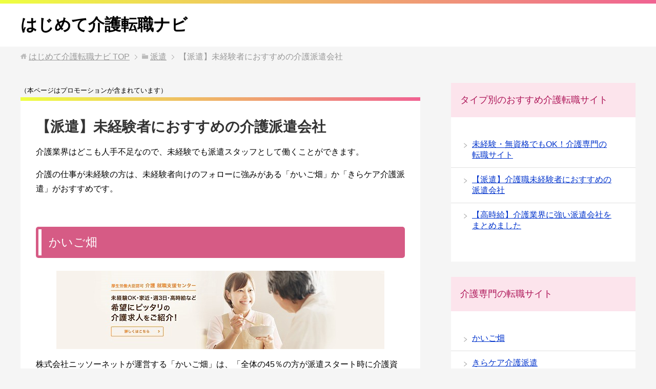

--- FILE ---
content_type: text/html; charset=UTF-8
request_url: https://kaigotenshoku.net/mikeiken-hakengaisya/
body_size: 11729
content:
<!DOCTYPE html>
<html lang="ja"
      class="col2">
<head prefix="og: http://ogp.me/ns# fb: http://ogp.me/ns/fb#">

    <title>【派遣】未経験者におすすめの介護派遣会社 | はじめて介護転職ナビ</title>
    <meta charset="UTF-8">
    <meta http-equiv="X-UA-Compatible" content="IE=edge">
	        <meta name="viewport" content="width=device-width, initial-scale=1.0">
			            <meta name="keywords" content="派遣">
				            <meta name="description" content="介護業界はどこも人手不足なので、未経験でも派遣スタッフとして働くことができます。 介護の仕事が未経験の方は、未経験者向けのフォローに強みがある「かいご畑」か「きらケア介護派遣」がおすすめです。 かいご畑 株式会社ニッソー …">
		<link rel="canonical" href="https://kaigotenshoku.net/mikeiken-hakengaisya/" />
<meta name='robots' content='max-image-preview:large' />
<link rel="alternate" type="application/rss+xml" title="はじめて介護転職ナビ &raquo; フィード" href="https://kaigotenshoku.net/feed/" />
<link rel="alternate" type="application/rss+xml" title="はじめて介護転職ナビ &raquo; コメントフィード" href="https://kaigotenshoku.net/comments/feed/" />
<script type="text/javascript">
window._wpemojiSettings = {"baseUrl":"https:\/\/s.w.org\/images\/core\/emoji\/14.0.0\/72x72\/","ext":".png","svgUrl":"https:\/\/s.w.org\/images\/core\/emoji\/14.0.0\/svg\/","svgExt":".svg","source":{"concatemoji":"https:\/\/kaigotenshoku.net\/wp-includes\/js\/wp-emoji-release.min.js?ver=6.3.7"}};
/*! This file is auto-generated */
!function(i,n){var o,s,e;function c(e){try{var t={supportTests:e,timestamp:(new Date).valueOf()};sessionStorage.setItem(o,JSON.stringify(t))}catch(e){}}function p(e,t,n){e.clearRect(0,0,e.canvas.width,e.canvas.height),e.fillText(t,0,0);var t=new Uint32Array(e.getImageData(0,0,e.canvas.width,e.canvas.height).data),r=(e.clearRect(0,0,e.canvas.width,e.canvas.height),e.fillText(n,0,0),new Uint32Array(e.getImageData(0,0,e.canvas.width,e.canvas.height).data));return t.every(function(e,t){return e===r[t]})}function u(e,t,n){switch(t){case"flag":return n(e,"\ud83c\udff3\ufe0f\u200d\u26a7\ufe0f","\ud83c\udff3\ufe0f\u200b\u26a7\ufe0f")?!1:!n(e,"\ud83c\uddfa\ud83c\uddf3","\ud83c\uddfa\u200b\ud83c\uddf3")&&!n(e,"\ud83c\udff4\udb40\udc67\udb40\udc62\udb40\udc65\udb40\udc6e\udb40\udc67\udb40\udc7f","\ud83c\udff4\u200b\udb40\udc67\u200b\udb40\udc62\u200b\udb40\udc65\u200b\udb40\udc6e\u200b\udb40\udc67\u200b\udb40\udc7f");case"emoji":return!n(e,"\ud83e\udef1\ud83c\udffb\u200d\ud83e\udef2\ud83c\udfff","\ud83e\udef1\ud83c\udffb\u200b\ud83e\udef2\ud83c\udfff")}return!1}function f(e,t,n){var r="undefined"!=typeof WorkerGlobalScope&&self instanceof WorkerGlobalScope?new OffscreenCanvas(300,150):i.createElement("canvas"),a=r.getContext("2d",{willReadFrequently:!0}),o=(a.textBaseline="top",a.font="600 32px Arial",{});return e.forEach(function(e){o[e]=t(a,e,n)}),o}function t(e){var t=i.createElement("script");t.src=e,t.defer=!0,i.head.appendChild(t)}"undefined"!=typeof Promise&&(o="wpEmojiSettingsSupports",s=["flag","emoji"],n.supports={everything:!0,everythingExceptFlag:!0},e=new Promise(function(e){i.addEventListener("DOMContentLoaded",e,{once:!0})}),new Promise(function(t){var n=function(){try{var e=JSON.parse(sessionStorage.getItem(o));if("object"==typeof e&&"number"==typeof e.timestamp&&(new Date).valueOf()<e.timestamp+604800&&"object"==typeof e.supportTests)return e.supportTests}catch(e){}return null}();if(!n){if("undefined"!=typeof Worker&&"undefined"!=typeof OffscreenCanvas&&"undefined"!=typeof URL&&URL.createObjectURL&&"undefined"!=typeof Blob)try{var e="postMessage("+f.toString()+"("+[JSON.stringify(s),u.toString(),p.toString()].join(",")+"));",r=new Blob([e],{type:"text/javascript"}),a=new Worker(URL.createObjectURL(r),{name:"wpTestEmojiSupports"});return void(a.onmessage=function(e){c(n=e.data),a.terminate(),t(n)})}catch(e){}c(n=f(s,u,p))}t(n)}).then(function(e){for(var t in e)n.supports[t]=e[t],n.supports.everything=n.supports.everything&&n.supports[t],"flag"!==t&&(n.supports.everythingExceptFlag=n.supports.everythingExceptFlag&&n.supports[t]);n.supports.everythingExceptFlag=n.supports.everythingExceptFlag&&!n.supports.flag,n.DOMReady=!1,n.readyCallback=function(){n.DOMReady=!0}}).then(function(){return e}).then(function(){var e;n.supports.everything||(n.readyCallback(),(e=n.source||{}).concatemoji?t(e.concatemoji):e.wpemoji&&e.twemoji&&(t(e.twemoji),t(e.wpemoji)))}))}((window,document),window._wpemojiSettings);
</script>
<style type="text/css">
img.wp-smiley,
img.emoji {
	display: inline !important;
	border: none !important;
	box-shadow: none !important;
	height: 1em !important;
	width: 1em !important;
	margin: 0 0.07em !important;
	vertical-align: -0.1em !important;
	background: none !important;
	padding: 0 !important;
}
</style>
	<link rel='stylesheet' id='wp-block-library-css' href='https://kaigotenshoku.net/wp-includes/css/dist/block-library/style.min.css?ver=6.3.7' type='text/css' media='all' />
<style id='classic-theme-styles-inline-css' type='text/css'>
/*! This file is auto-generated */
.wp-block-button__link{color:#fff;background-color:#32373c;border-radius:9999px;box-shadow:none;text-decoration:none;padding:calc(.667em + 2px) calc(1.333em + 2px);font-size:1.125em}.wp-block-file__button{background:#32373c;color:#fff;text-decoration:none}
</style>
<style id='global-styles-inline-css' type='text/css'>
body{--wp--preset--color--black: #000000;--wp--preset--color--cyan-bluish-gray: #abb8c3;--wp--preset--color--white: #ffffff;--wp--preset--color--pale-pink: #f78da7;--wp--preset--color--vivid-red: #cf2e2e;--wp--preset--color--luminous-vivid-orange: #ff6900;--wp--preset--color--luminous-vivid-amber: #fcb900;--wp--preset--color--light-green-cyan: #7bdcb5;--wp--preset--color--vivid-green-cyan: #00d084;--wp--preset--color--pale-cyan-blue: #8ed1fc;--wp--preset--color--vivid-cyan-blue: #0693e3;--wp--preset--color--vivid-purple: #9b51e0;--wp--preset--gradient--vivid-cyan-blue-to-vivid-purple: linear-gradient(135deg,rgba(6,147,227,1) 0%,rgb(155,81,224) 100%);--wp--preset--gradient--light-green-cyan-to-vivid-green-cyan: linear-gradient(135deg,rgb(122,220,180) 0%,rgb(0,208,130) 100%);--wp--preset--gradient--luminous-vivid-amber-to-luminous-vivid-orange: linear-gradient(135deg,rgba(252,185,0,1) 0%,rgba(255,105,0,1) 100%);--wp--preset--gradient--luminous-vivid-orange-to-vivid-red: linear-gradient(135deg,rgba(255,105,0,1) 0%,rgb(207,46,46) 100%);--wp--preset--gradient--very-light-gray-to-cyan-bluish-gray: linear-gradient(135deg,rgb(238,238,238) 0%,rgb(169,184,195) 100%);--wp--preset--gradient--cool-to-warm-spectrum: linear-gradient(135deg,rgb(74,234,220) 0%,rgb(151,120,209) 20%,rgb(207,42,186) 40%,rgb(238,44,130) 60%,rgb(251,105,98) 80%,rgb(254,248,76) 100%);--wp--preset--gradient--blush-light-purple: linear-gradient(135deg,rgb(255,206,236) 0%,rgb(152,150,240) 100%);--wp--preset--gradient--blush-bordeaux: linear-gradient(135deg,rgb(254,205,165) 0%,rgb(254,45,45) 50%,rgb(107,0,62) 100%);--wp--preset--gradient--luminous-dusk: linear-gradient(135deg,rgb(255,203,112) 0%,rgb(199,81,192) 50%,rgb(65,88,208) 100%);--wp--preset--gradient--pale-ocean: linear-gradient(135deg,rgb(255,245,203) 0%,rgb(182,227,212) 50%,rgb(51,167,181) 100%);--wp--preset--gradient--electric-grass: linear-gradient(135deg,rgb(202,248,128) 0%,rgb(113,206,126) 100%);--wp--preset--gradient--midnight: linear-gradient(135deg,rgb(2,3,129) 0%,rgb(40,116,252) 100%);--wp--preset--font-size--small: 13px;--wp--preset--font-size--medium: 20px;--wp--preset--font-size--large: 36px;--wp--preset--font-size--x-large: 42px;--wp--preset--spacing--20: 0.44rem;--wp--preset--spacing--30: 0.67rem;--wp--preset--spacing--40: 1rem;--wp--preset--spacing--50: 1.5rem;--wp--preset--spacing--60: 2.25rem;--wp--preset--spacing--70: 3.38rem;--wp--preset--spacing--80: 5.06rem;--wp--preset--shadow--natural: 6px 6px 9px rgba(0, 0, 0, 0.2);--wp--preset--shadow--deep: 12px 12px 50px rgba(0, 0, 0, 0.4);--wp--preset--shadow--sharp: 6px 6px 0px rgba(0, 0, 0, 0.2);--wp--preset--shadow--outlined: 6px 6px 0px -3px rgba(255, 255, 255, 1), 6px 6px rgba(0, 0, 0, 1);--wp--preset--shadow--crisp: 6px 6px 0px rgba(0, 0, 0, 1);}:where(.is-layout-flex){gap: 0.5em;}:where(.is-layout-grid){gap: 0.5em;}body .is-layout-flow > .alignleft{float: left;margin-inline-start: 0;margin-inline-end: 2em;}body .is-layout-flow > .alignright{float: right;margin-inline-start: 2em;margin-inline-end: 0;}body .is-layout-flow > .aligncenter{margin-left: auto !important;margin-right: auto !important;}body .is-layout-constrained > .alignleft{float: left;margin-inline-start: 0;margin-inline-end: 2em;}body .is-layout-constrained > .alignright{float: right;margin-inline-start: 2em;margin-inline-end: 0;}body .is-layout-constrained > .aligncenter{margin-left: auto !important;margin-right: auto !important;}body .is-layout-constrained > :where(:not(.alignleft):not(.alignright):not(.alignfull)){max-width: var(--wp--style--global--content-size);margin-left: auto !important;margin-right: auto !important;}body .is-layout-constrained > .alignwide{max-width: var(--wp--style--global--wide-size);}body .is-layout-flex{display: flex;}body .is-layout-flex{flex-wrap: wrap;align-items: center;}body .is-layout-flex > *{margin: 0;}body .is-layout-grid{display: grid;}body .is-layout-grid > *{margin: 0;}:where(.wp-block-columns.is-layout-flex){gap: 2em;}:where(.wp-block-columns.is-layout-grid){gap: 2em;}:where(.wp-block-post-template.is-layout-flex){gap: 1.25em;}:where(.wp-block-post-template.is-layout-grid){gap: 1.25em;}.has-black-color{color: var(--wp--preset--color--black) !important;}.has-cyan-bluish-gray-color{color: var(--wp--preset--color--cyan-bluish-gray) !important;}.has-white-color{color: var(--wp--preset--color--white) !important;}.has-pale-pink-color{color: var(--wp--preset--color--pale-pink) !important;}.has-vivid-red-color{color: var(--wp--preset--color--vivid-red) !important;}.has-luminous-vivid-orange-color{color: var(--wp--preset--color--luminous-vivid-orange) !important;}.has-luminous-vivid-amber-color{color: var(--wp--preset--color--luminous-vivid-amber) !important;}.has-light-green-cyan-color{color: var(--wp--preset--color--light-green-cyan) !important;}.has-vivid-green-cyan-color{color: var(--wp--preset--color--vivid-green-cyan) !important;}.has-pale-cyan-blue-color{color: var(--wp--preset--color--pale-cyan-blue) !important;}.has-vivid-cyan-blue-color{color: var(--wp--preset--color--vivid-cyan-blue) !important;}.has-vivid-purple-color{color: var(--wp--preset--color--vivid-purple) !important;}.has-black-background-color{background-color: var(--wp--preset--color--black) !important;}.has-cyan-bluish-gray-background-color{background-color: var(--wp--preset--color--cyan-bluish-gray) !important;}.has-white-background-color{background-color: var(--wp--preset--color--white) !important;}.has-pale-pink-background-color{background-color: var(--wp--preset--color--pale-pink) !important;}.has-vivid-red-background-color{background-color: var(--wp--preset--color--vivid-red) !important;}.has-luminous-vivid-orange-background-color{background-color: var(--wp--preset--color--luminous-vivid-orange) !important;}.has-luminous-vivid-amber-background-color{background-color: var(--wp--preset--color--luminous-vivid-amber) !important;}.has-light-green-cyan-background-color{background-color: var(--wp--preset--color--light-green-cyan) !important;}.has-vivid-green-cyan-background-color{background-color: var(--wp--preset--color--vivid-green-cyan) !important;}.has-pale-cyan-blue-background-color{background-color: var(--wp--preset--color--pale-cyan-blue) !important;}.has-vivid-cyan-blue-background-color{background-color: var(--wp--preset--color--vivid-cyan-blue) !important;}.has-vivid-purple-background-color{background-color: var(--wp--preset--color--vivid-purple) !important;}.has-black-border-color{border-color: var(--wp--preset--color--black) !important;}.has-cyan-bluish-gray-border-color{border-color: var(--wp--preset--color--cyan-bluish-gray) !important;}.has-white-border-color{border-color: var(--wp--preset--color--white) !important;}.has-pale-pink-border-color{border-color: var(--wp--preset--color--pale-pink) !important;}.has-vivid-red-border-color{border-color: var(--wp--preset--color--vivid-red) !important;}.has-luminous-vivid-orange-border-color{border-color: var(--wp--preset--color--luminous-vivid-orange) !important;}.has-luminous-vivid-amber-border-color{border-color: var(--wp--preset--color--luminous-vivid-amber) !important;}.has-light-green-cyan-border-color{border-color: var(--wp--preset--color--light-green-cyan) !important;}.has-vivid-green-cyan-border-color{border-color: var(--wp--preset--color--vivid-green-cyan) !important;}.has-pale-cyan-blue-border-color{border-color: var(--wp--preset--color--pale-cyan-blue) !important;}.has-vivid-cyan-blue-border-color{border-color: var(--wp--preset--color--vivid-cyan-blue) !important;}.has-vivid-purple-border-color{border-color: var(--wp--preset--color--vivid-purple) !important;}.has-vivid-cyan-blue-to-vivid-purple-gradient-background{background: var(--wp--preset--gradient--vivid-cyan-blue-to-vivid-purple) !important;}.has-light-green-cyan-to-vivid-green-cyan-gradient-background{background: var(--wp--preset--gradient--light-green-cyan-to-vivid-green-cyan) !important;}.has-luminous-vivid-amber-to-luminous-vivid-orange-gradient-background{background: var(--wp--preset--gradient--luminous-vivid-amber-to-luminous-vivid-orange) !important;}.has-luminous-vivid-orange-to-vivid-red-gradient-background{background: var(--wp--preset--gradient--luminous-vivid-orange-to-vivid-red) !important;}.has-very-light-gray-to-cyan-bluish-gray-gradient-background{background: var(--wp--preset--gradient--very-light-gray-to-cyan-bluish-gray) !important;}.has-cool-to-warm-spectrum-gradient-background{background: var(--wp--preset--gradient--cool-to-warm-spectrum) !important;}.has-blush-light-purple-gradient-background{background: var(--wp--preset--gradient--blush-light-purple) !important;}.has-blush-bordeaux-gradient-background{background: var(--wp--preset--gradient--blush-bordeaux) !important;}.has-luminous-dusk-gradient-background{background: var(--wp--preset--gradient--luminous-dusk) !important;}.has-pale-ocean-gradient-background{background: var(--wp--preset--gradient--pale-ocean) !important;}.has-electric-grass-gradient-background{background: var(--wp--preset--gradient--electric-grass) !important;}.has-midnight-gradient-background{background: var(--wp--preset--gradient--midnight) !important;}.has-small-font-size{font-size: var(--wp--preset--font-size--small) !important;}.has-medium-font-size{font-size: var(--wp--preset--font-size--medium) !important;}.has-large-font-size{font-size: var(--wp--preset--font-size--large) !important;}.has-x-large-font-size{font-size: var(--wp--preset--font-size--x-large) !important;}
.wp-block-navigation a:where(:not(.wp-element-button)){color: inherit;}
:where(.wp-block-post-template.is-layout-flex){gap: 1.25em;}:where(.wp-block-post-template.is-layout-grid){gap: 1.25em;}
:where(.wp-block-columns.is-layout-flex){gap: 2em;}:where(.wp-block-columns.is-layout-grid){gap: 2em;}
.wp-block-pullquote{font-size: 1.5em;line-height: 1.6;}
</style>
<link rel='stylesheet' id='keni_base-css' href='https://kaigotenshoku.net/wp-content/themes/keni71_wp_spring_pink_201803281353/base.css?ver=6.3.7' type='text/css' media='all' />
<link rel='stylesheet' id='keni_rwd-css' href='https://kaigotenshoku.net/wp-content/themes/keni71_wp_spring_pink_201803281353/rwd.css?ver=6.3.7' type='text/css' media='all' />
<script type='text/javascript' src='https://kaigotenshoku.net/wp-includes/js/jquery/jquery.min.js?ver=3.7.0' id='jquery-core-js'></script>
<script type='text/javascript' src='https://kaigotenshoku.net/wp-includes/js/jquery/jquery-migrate.min.js?ver=3.4.1' id='jquery-migrate-js'></script>
<link rel="https://api.w.org/" href="https://kaigotenshoku.net/wp-json/" /><link rel="alternate" type="application/json" href="https://kaigotenshoku.net/wp-json/wp/v2/posts/178" /><link rel="EditURI" type="application/rsd+xml" title="RSD" href="https://kaigotenshoku.net/xmlrpc.php?rsd" />
<meta name="generator" content="WordPress 6.3.7" />
<link rel='shortlink' href='https://kaigotenshoku.net/?p=178' />
<link rel="alternate" type="application/json+oembed" href="https://kaigotenshoku.net/wp-json/oembed/1.0/embed?url=https%3A%2F%2Fkaigotenshoku.net%2Fmikeiken-hakengaisya%2F" />
<link rel="alternate" type="text/xml+oembed" href="https://kaigotenshoku.net/wp-json/oembed/1.0/embed?url=https%3A%2F%2Fkaigotenshoku.net%2Fmikeiken-hakengaisya%2F&#038;format=xml" />
<link rel="icon" href="https://kaigotenshoku.net/wp-content/uploads/cropped-kaigo_logo3-32x32.jpg" sizes="32x32" />
<link rel="icon" href="https://kaigotenshoku.net/wp-content/uploads/cropped-kaigo_logo3-192x192.jpg" sizes="192x192" />
<link rel="apple-touch-icon" href="https://kaigotenshoku.net/wp-content/uploads/cropped-kaigo_logo3-180x180.jpg" />
<meta name="msapplication-TileImage" content="https://kaigotenshoku.net/wp-content/uploads/cropped-kaigo_logo3-270x270.jpg" />
    <!--[if lt IE 9]>
    <script src="https://kaigotenshoku.net/wp-content/themes/keni71_wp_spring_pink_201803281353/js/html5.js"></script><![endif]-->
	<meta name="google-site-verification" content="EDsrXtsZtMZlOJOF_8OJmVbExaYwwBhCtcBbcSHHAzY" />

</head>
    <body class="post-template-default single single-post postid-178 single-format-standard no-gn">
	

    <div class="container">
        <header id="top" class="site-header ">
            <div class="site-header-in">
                <div class="site-header-conts">
					                        <p class="site-title"><a
                                    href="https://kaigotenshoku.net">はじめて介護転職ナビ</a>
                        </p>
					                </div>
            </div>
			        </header>
		        <!--▲サイトヘッダー-->

<div class="main-body">
<div class="main-body-in">

		<nav class="breadcrumbs">
			<ol class="breadcrumbs-in" itemscope itemtype="http://schema.org/BreadcrumbList">
				<li class="bcl-first" itemprop="itemListElement" itemscope itemtype="http://schema.org/ListItem">
	<a itemprop="item" href="https://kaigotenshoku.net"><span itemprop="name">はじめて介護転職ナビ</span> TOP</a>
	<meta itemprop="position" content="1" />
</li>
<li itemprop="itemListElement" itemscope itemtype="http://schema.org/ListItem">
	<a itemprop="item" href="https://kaigotenshoku.net/category/haken/"><span itemprop="name">派遣</span></a>
	<meta itemprop="position" content="2" />
</li>
<li class="bcl-last">【派遣】未経験者におすすめの介護派遣会社</li>
			</ol>
		</nav>
	
	<!--▼メインコンテンツ-->
	<main>
	<div class="main-conts">
<small>（本ページはプロモーションが含まれています）</small>
		<!--記事-->
		<article id="post-178" class="section-wrap post-178 post type-post status-publish format-standard category-haken">
			<div class="section-in">

			<header class="article-header">
				<h1 class="section-title" itemprop="headline">【派遣】未経験者におすすめの介護派遣会社</h1>

			</header>

			<div class="article-body">
			<p>介護業界はどこも人手不足なので、未経験でも派遣スタッフとして働くことができます。</p>
<p>介護の仕事が未経験の方は、未経験者向けのフォローに強みがある「かいご畑」か「きらケア介護派遣」がおすすめです。</p>
<h2>かいご畑</h2>
<p align="center"><a href="https://px.a8.net/svt/ejp?a8mat=2ZCXFV+33DBNM+1W34+C6BBL" target="_blank" rel="nofollow noopener"><img decoding="async" fetchpriority="high" src="https://kaigotenshoku.net/wp-content/uploads/kaigobatake_top.jpg" alt="かいご畑" width="640" height="153" class="alignnone size-full wp-image-414" srcset="https://kaigotenshoku.net/wp-content/uploads/kaigobatake_top.jpg 640w, https://kaigotenshoku.net/wp-content/uploads/kaigobatake_top-300x72.jpg 300w" sizes="(max-width: 640px) 100vw, 640px" /></a></p>
<p>株式会社ニッソーネットが運営する「かいご畑」は、「全体の45％の方が派遣スタート時に介護資格なし」という、未経験者向けのフォロー実績の多い派遣会社です。</p>
<p>かいご畑の派遣スタッフは、介護資格が０円で取れる「キャリアアップ応援制度」を利用できます。働きながら無理なく資格を取得できるので、未経験＆無資格の方でも安心して仕事を始められます。</p>
<p>キャリアコーディネーターは全員が介護資格を保有しているので、専門的な内容まで相談に乗ってくれます。</p>
<table>
<tbody>
<tr>
<th>対応地域</th>
<td>東京都、神奈川県、埼玉県、千葉県、茨城県、栃木県、群馬県<br />
大阪府、兵庫県、京都府、滋賀県、奈良県、和歌山県<br />
福岡県)</td>
</tr>
<tr>
<th>求人数</th>
<td>約10,000件</td>
</tr>
</tbody>
</table>
<p align="center"><a href="https://px.a8.net/svt/ejp?a8mat=2ZCXFV+33DBNM+1W34+C6BBL" rel="nofollow noopener" target="_blank" class="btn btn-green"><span>かいご畑公式サイト</span></a></p>
<p class="al-r"><a class="btn btn-detail" href="https://kaigotenshoku.net/kaigobatake/"><span>かいご畑の詳細を見る</span></a></p>
<h2>きらケア介護派遣</h2>
<p align="center"><img decoding="async" src="https://kaigotenshoku.net/wp-content/uploads/kiracare-haken_top.jpg" alt="きらケア介護派遣" width="600" height="159" class="alignnone size-full wp-image-190" srcset="https://kaigotenshoku.net/wp-content/uploads/kiracare-haken_top.jpg 600w, https://kaigotenshoku.net/wp-content/uploads/kiracare-haken_top-300x80.jpg 300w" sizes="(max-width: 600px) 100vw, 600px" /></p>
<p>「きらケア介護派遣」はレバレジーズ株式会社が運営している介護派遣サービスです。</p>
<p>有給休暇や、社会保険、健康診断、健康施設・リゾート施設の優待利用など、福利厚生も充実しています。</p>
<p>紹介される企業の多くは「東京・神奈川・埼玉・千葉・愛知・大阪・兵庫・福岡」ですが、徹底したキャリア相談と、丁寧なコンサルティングに強みがあります。</p>
<p>厚生労働省から「職業紹介優良事業者」に認定されている数少ない人材会社です。</p>
<table>
<tbody>
<tr>
<th>対応地域</th>
<td>東京都、神奈川県、埼玉県、千葉県、大阪、愛知、福岡、兵庫</td>
</tr>
<tr>
<th>求人数</th>
<td>約10,000件</td>
</tr>
</tbody>
</table>
<p class="al-r"><a class="btn btn-detail" href="https://kaigotenshoku.net/kiracare-haken/"><span>きらケア介護派遣の詳細を見る</span></a></p>
<h2>未経験者は大手の派遣会社を選ぶのが無難</h2>
<p>未経験で働くなら、できるだけ大手の派遣会社を選んだほうがよいです。フォローが充実していますし、未経験者が働きやすい介護施設を紹介してくれます。</p>
<p>派遣先は「未経験のスタッフがくることに慣れている介護施設」の方が働きやすいです。もしも「派遣＝即戦力」と思っている職場に派遣されると厳しい状況がまっています。あなたや派遣先の施設だけでなく、介護を受ける利用者も迷惑してしまいます。</p>
<p>派遣会社が研修を行っていることも多く、仕事をしながら介護職員初任者研修を取得し、キャリアアップしていく人もいます。</p>
<p>介護派遣をしている会社は、派遣事業だけでなく職業紹介事業（正社員求人の紹介）の両方を行っています。</p>
				
				
<div class="ranking" id="osusume">介護専門のおすすめ転職サイト</div>

<ul class="ranking-list ranking-list01">
<li class="rank01">
	<p class="rank-title"><a href="https://px.a8.net/svt/ejp?a8mat=2ZCXFV+33DBNM+1W34+C6BBL" target="_blank" rel="nofollow">かいご畑</a></p>
	<p class="rank-thumb"><a href="https://px.a8.net/svt/ejp?a8mat=2ZCXFV+33DBNM+1W34+C6BBL" target="_blank" rel="nofollow"><img src="https://kaigotenshoku.net/wp-content/uploads/kaigobatake1.jpg" alt="かいご畑公式サイトへ" height="" width=""></a></p>
	<p class="rank-desc"><ul class="check-list"><li>働きながら0円で介護資格が取得できる</li><li>「週3日」「日勤のみ」など柔軟に働き方を選択可能</li><li>無資格・未経験OK</li></ul></p>

<table>
<tbody>
				<tr class="odd">
					<th nowrap>対応エリア</th>
					<td>北海道,宮城,新潟,石川,東京,神奈川,千葉,埼玉,群馬,栃木,茨城,大阪,兵庫,京都,滋賀,奈良,和歌山,愛知,岐阜,静岡,三重,広島,山口,岡山,福岡,佐賀</td>
				</tr>
				<tr class="even">
					<th>得意分野</th>
					<td>ケアマネージャー,介護福祉士（介護士）,介護職員基礎研修,介護職員初任者研修,介護職員実務者研修,社会福祉主事任用,介護未経験・介護資格なし</td>
				</tr>
				<tr class="odd">
					<th>条件</th>
					<td>無資格OK、未経験OK</td>
				</tr>
								</tbody></table>
<p align="center"><a href="https://px.a8.net/svt/ejp?a8mat=2ZCXFV+33DBNM+1W34+C6BBL" rel="nofollow" target="_blank" class="btn btn-green"><span>かいご畑公式サイト</span></a></p>
<p class="al-r"><a class="btn btn-detail" href="https://kaigotenshoku.net/kaigobatake/"><span>かいご畑の詳細を見る</span></a></p>

	</li>

<li class="rank02">
<p class="rank-title"><a href="https://px.a8.net/svt/ejp?a8mat=3HMUCZ+53ERUQ+4Q1Y+BYT9D" target="_blank" rel="nofollow noopener">きらケア介護求人</a></p>
<p class="rank-thumb"><a href="https://px.a8.net/svt/ejp?a8mat=3HMUCZ+53ERUQ+4Q1Y+BYT9D" rel="nofollow">
<img border="0" width="300" height="250" alt="" src="https://www24.a8.net/svt/bgt?aid=211017779308&wid=059&eno=01&mid=s00000022039002010000&mc=1"></a>
<img border="0" width="1" height="1" src="https://www15.a8.net/0.gif?a8mat=3HMUCZ+53ERUQ+4Q1Y+BYT9D" alt=""></p>
<p class="rank-desc">
</p><ul class="check-list">
<li class="odd">レバレジーズが運営する介護向け転職エージェント</li>
<li class="even">未経験可の介護求人あり</li>
<li class="odd">無理な転職を勧めることはない</li>
</ul>
<table>
<tbody>
<tr class="even">
<th>得意分野</th>
<td>介護未経験者・介護資格なしの求人案件が豊富</td>
</tr>
<tr class="odd">
<th>条件</th>
<td>無資格OK、未経験OK</td>
</tr>
</tbody>
</table>
<p align="center"><a href="https://px.a8.net/svt/ejp?a8mat=3HMUCZ+53ERUQ+4Q1Y+BYT9D" rel="nofollow noopener" target="_blank" class="btn btn-green"><span>きらケア介護求人公式サイト</span></a></p>
</li>
<li class="rank03">
<p class="rank-title"><a href="https://px.a8.net/svt/ejp?a8mat=2ZEUCP+EY922Y+34GC+HWXLD" target="_blank" rel="nofollow noopener">リクナビnext</a></p>
<p class="rank-thumb"><a href="https://px.a8.net/svt/ejp?a8mat=3BBVVZ+A0TVT6+4IJ4+65ME9" rel="nofollow"><img border="0" width="300" height="250" alt="" src="https://www24.a8.net/svt/bgt?aid=200428847606&wid=056&eno=01&mid=s00000021064001034000&mc=1"></a>
<img border="0" width="1" height="1" src="https://www19.a8.net/0.gif?a8mat=3BBVVZ+A0TVT6+4IJ4+65ME9" alt=""></p>
<p class="rank-desc">
</p><ul class="check-list">
<li class="odd">リクルートが運営する転職総合サイト</li>
<li class="even">未経験可の介護求人が豊富にある</li>
<li class="odd">介護専門ではないが、転職活動の最初に登録しておきたい</li>
</ul>
<table>
<tbody>
<tr class="even">
<th>得意分野</th>
<td>介護未経験者・介護資格なしの求人案件が豊富</td>
</tr>
<tr class="odd">
<th>条件</th>
<td>無資格OK、未経験OK</td>
</tr>
</tbody>
</table>
<p align="center"><a href="https://px.a8.net/svt/ejp?a8mat=2ZEUCP+EY922Y+34GC+HWXLD" rel="nofollow noopener" target="_blank" class="btn btn-green"><span>リクナビnext公式サイト</span></a></p>
</li>

</ul>
	
					<p class="post-date">公開日 : <time datetime="2018-04-05" itemprop="datePublished" content="2018-04-05" >2018年4月5日</time> / 更新日 : <time datetime="2021-05-24" itemprop="dateModified" content="2021-05-24">2021年5月24日</time></p>
								<div class="post-cat">
<span class="cat cat008" style="background-color: #666;"><a href="https://kaigotenshoku.net/category/haken/" style="color: #FFF;">派遣</a></span>

</div>
			<aside class="sns-list">
<ul>
<li class="sb-tweet">
<a href="https://twitter.com/share" class="twitter-share-button" data-lang="ja">ツイート</a>
</li>
<li class="sb-hatebu">
<a href="http://b.hatena.ne.jp/entry/" class="hatena-bookmark-button" data-hatena-bookmark-layout="simple-balloon" title="Add this entry to Hatena Bookmark."><img src="https://b.st-hatena.com/images/entry-button/button-only@2x.png" alt="Add this entry to Hatena Bookmark." width="20" height="20" style="border: none;" /></a>
</li>
<li class="sb-fb-like">
<div class="fb-like" data-width="110" data-layout="button_count" data-action="like" data-show-faces="false" data-share="false"></div>
</li>
<li class="sb-gplus">
<div class="g-plusone" data-size="medium"></div></li>
</ul>
</aside>

			</div><!--article-body-->

			
						<div class="page-nav-bf cont-nav">
<p class="page-nav-next">「<a href="https://kaigotenshoku.net/kiracare-haken/" rel="next">「きらケア介護派遣」の５つのメリットや利用前の注意点</a>」</p>
<p class="page-nav-prev">「<a href="https://kaigotenshoku.net/haken/" rel="prev">【介護派遣の基本】介護士が派遣で働くメリットは？正社員と比較してみました</a>」</p>
			</div>
			
			<section id="comments" class="comments-area">
			
<!-- You can start editing here. -->


			<!-- If comments are closed. -->
		<!--<p class="nocomments">コメントは受け付けていません。</p>-->

			</section>

			</div><!--section-in-->
		</article><!--記事-->


	</div><!--main-conts-->
	</main>
	<!--▲メインコンテンツ-->

	    <!--▼サブコンテンツ-->
    <aside class="sub-conts sidebar">
		<section id="nav_menu-5" class="section-wrap widget-conts widget_nav_menu"><div class="section-in"><h3 class="section-title">タイプ別のおすすめ介護転職サイト</h3><div class="menu-cv%e3%81%ab%e7%9b%b4%e7%b5%90%e3%81%99%e3%82%8b%e3%83%9a%e3%83%bc%e3%82%b8-container"><ul id="menu-cv%e3%81%ab%e7%9b%b4%e7%b5%90%e3%81%99%e3%82%8b%e3%83%9a%e3%83%bc%e3%82%b8" class="menu"><li id="menu-item-487" class="menu-item menu-item-type-post_type menu-item-object-post menu-item-487"><a href="https://kaigotenshoku.net/musikaku-site/">未経験・無資格でもOK！介護専門の転職サイト</a></li>
<li id="menu-item-471" class="menu-item menu-item-type-post_type menu-item-object-post current-menu-item menu-item-471"><a href="https://kaigotenshoku.net/mikeiken-hakengaisya/" aria-current="page">【派遣】介護職未経験者におすすめの派遣会社</a></li>
<li id="menu-item-544" class="menu-item menu-item-type-post_type menu-item-object-post menu-item-544"><a href="https://kaigotenshoku.net/hakengaisha/">【高時給】介護業界に強い派遣会社をまとめました</a></li>
</ul></div></div></section><section id="nav_menu-3" class="section-wrap widget-conts widget_nav_menu"><div class="section-in"><h3 class="section-title">介護専門の転職サイト</h3><div class="menu-%e8%bb%a2%e8%81%b7%e3%82%b5%e3%82%a4%e3%83%88%e4%b8%80%e8%a6%a7-container"><ul id="menu-%e8%bb%a2%e8%81%b7%e3%82%b5%e3%82%a4%e3%83%88%e4%b8%80%e8%a6%a7" class="menu"><li id="menu-item-386" class="menu-item menu-item-type-post_type menu-item-object-post menu-item-386"><a href="https://kaigotenshoku.net/kaigobatake/">かいご畑</a></li>
<li id="menu-item-388" class="menu-item menu-item-type-post_type menu-item-object-post menu-item-388"><a href="https://kaigotenshoku.net/kiracare-haken/">きらケア介護派遣</a></li>
<li id="menu-item-385" class="menu-item menu-item-type-post_type menu-item-object-post menu-item-385"><a href="https://kaigotenshoku.net/mc-kaigo/">MC介護のお仕事</a></li>
<li id="menu-item-382" class="menu-item menu-item-type-post_type menu-item-object-post menu-item-382"><a href="https://kaigotenshoku.net/tsukui-staff/">ツクイスタッフ</a></li>
<li id="menu-item-569" class="menu-item menu-item-type-post_type menu-item-object-post menu-item-569"><a href="https://kaigotenshoku.net/medfit/">メドフィット介護</a></li>
<li id="menu-item-644" class="menu-item menu-item-type-post_type menu-item-object-post menu-item-644"><a href="https://kaigotenshoku.net/koto-medical/">ことメディカル</a></li>
</ul></div></div></section><section id="nav_menu-4" class="section-wrap widget-conts widget_nav_menu"><div class="section-in"><h3 class="section-title">介護未経験の人向け</h3><div class="menu-%e4%bb%8b%e8%ad%b7%e8%81%b7%e6%9c%aa%e7%b5%8c%e9%a8%93%e3%81%ae%e4%ba%ba%e5%90%91%e3%81%91-container"><ul id="menu-%e4%bb%8b%e8%ad%b7%e8%81%b7%e6%9c%aa%e7%b5%8c%e9%a8%93%e3%81%ae%e4%ba%ba%e5%90%91%e3%81%91" class="menu"><li id="menu-item-440" class="menu-item menu-item-type-post_type menu-item-object-post menu-item-440"><a href="https://kaigotenshoku.net/seishainninaru/">介護職未経験で正社員になるための３つの方法と注意点</a></li>
<li id="menu-item-430" class="menu-item menu-item-type-post_type menu-item-object-post menu-item-430"><a href="https://kaigotenshoku.net/kaigoshokuin/">介護職員の職場と仕事内容は？未経験者ができる介護業務について</a></li>
<li id="menu-item-427" class="menu-item menu-item-type-post_type menu-item-object-post menu-item-427"><a href="https://kaigotenshoku.net/shoninshakensyu/">「介護職員初任者研修」でできることと資格取得方法</a></li>
<li id="menu-item-429" class="menu-item menu-item-type-post_type menu-item-object-post menu-item-429"><a href="https://kaigotenshoku.net/fusaiyo/">介護職に応募しても不採用になることはある？よくある不採用の理由５つ</a></li>
<li id="menu-item-428" class="menu-item menu-item-type-post_type menu-item-object-post menu-item-428"><a href="https://kaigotenshoku.net/30dai-mikeiken/">【未経験者向け】30代で介護業界に転職する人が確認しておくポイント</a></li>
<li id="menu-item-436" class="menu-item menu-item-type-post_type menu-item-object-post current-menu-item menu-item-436"><a href="https://kaigotenshoku.net/mikeiken-hakengaisya/" aria-current="page">【派遣】未経験者におすすめの介護派遣会社</a></li>
</ul></div></div></section><section id="nav_menu-6" class="section-wrap widget-conts widget_nav_menu"><div class="section-in"><h3 class="section-title">介護派遣の基本</h3><div class="menu-%e4%bb%8b%e8%ad%b7%e6%b4%be%e9%81%a3-container"><ul id="menu-%e4%bb%8b%e8%ad%b7%e6%b4%be%e9%81%a3" class="menu"><li id="menu-item-720" class="menu-item menu-item-type-post_type menu-item-object-post menu-item-720"><a href="https://kaigotenshoku.net/haken/">【介護派遣の基本】介護士が派遣で働くメリットは？正社員と比較してみました</a></li>
<li id="menu-item-716" class="menu-item menu-item-type-post_type menu-item-object-post menu-item-716"><a href="https://kaigotenshoku.net/part-haken/">介護職員はパートよりも派遣で働くほうが圧倒的にお得な理由</a></li>
<li id="menu-item-717" class="menu-item menu-item-type-post_type menu-item-object-post menu-item-717"><a href="https://kaigotenshoku.net/yakinsenju-haken/">介護士の夜勤専従なら派遣がおすすめ！高給料で忙しくない施設を選ぶポイントは？</a></li>
<li id="menu-item-718" class="menu-item menu-item-type-post_type menu-item-object-post menu-item-718"><a href="https://kaigotenshoku.net/mikeikenkaranohaken/">介護の仕事は未経験ですが派遣で働けますか？</a></li>
<li id="menu-item-719" class="menu-item menu-item-type-post_type menu-item-object-post menu-item-719"><a href="https://kaigotenshoku.net/hakengaisyaerabi/">登録前にチェック！介護専門の派遣会社を選ぶ５つのポイント</a></li>
</ul></div></div></section><section id="categories-2" class="section-wrap widget-conts widget_categories"><div class="section-in"><h3 class="section-title">カテゴリー</h3>
			<ul>
					<li class="cat-item cat-item-4"><a href="https://kaigotenshoku.net/category/shikaku/">介護の資格</a>
</li>
	<li class="cat-item cat-item-2"><a href="https://kaigotenshoku.net/category/shigoto/">介護施設ごとの仕事内容</a>
</li>
	<li class="cat-item cat-item-1"><a href="https://kaigotenshoku.net/category/hatarakikata/">介護職員の働き方</a>
</li>
	<li class="cat-item cat-item-6"><a href="https://kaigotenshoku.net/category/hatarakikata/nayami/">仕事の悩み</a>
</li>
	<li class="cat-item cat-item-16"><a href="https://kaigotenshoku.net/category/site/chiiki/">地域別</a>
</li>
	<li class="cat-item cat-item-12"><a href="https://kaigotenshoku.net/category/%e6%b1%82%e4%ba%ba%e3%81%ae%e6%8e%a2%e3%81%97%e6%96%b9/">求人の探し方</a>
</li>
	<li class="cat-item cat-item-8"><a href="https://kaigotenshoku.net/category/haken/">派遣</a>
</li>
	<li class="cat-item cat-item-7"><a href="https://kaigotenshoku.net/category/hatarakikata/kyuryo/">給料</a>
</li>
	<li class="cat-item cat-item-5"><a href="https://kaigotenshoku.net/category/site/">転職サイト</a>
</li>
	<li class="cat-item cat-item-3"><a href="https://kaigotenshoku.net/category/tenshokukatsudou/">転職活動の流れ（志望動機・自己ＰＲ・面接対策）</a>
</li>
			</ul>

			</div></section>
		<section id="recent-posts-2" class="section-wrap widget-conts widget_recent_entries"><div class="section-in">
		<h3 class="section-title">最近の投稿</h3>
		<ul>
											<li>
					<a href="https://kaigotenshoku.net/30man/">介護職員が月収30万円もらうために今すぐできる２つのこと</a>
									</li>
											<li>
					<a href="https://kaigotenshoku.net/haken40/">40代も派遣で介護の仕事を紹介してもらえるおすすめ派遣会社</a>
									</li>
											<li>
					<a href="https://kaigotenshoku.net/saitama/">埼玉県の介護求人に強い介護専門の転職サイト</a>
									</li>
											<li>
					<a href="https://kaigotenshoku.net/tokyo/">東京都内の介護専門転職エージェント・派遣会社をまとめました（7社）</a>
									</li>
											<li>
					<a href="https://kaigotenshoku.net/yakin/">介護施設の夜勤はどんな仕事をするの？応募前に知りたい最低限の知識と注意点</a>
									</li>
					</ul>

		</div></section><section id="nav_menu-2" class="section-wrap widget-conts widget_nav_menu"><div class="section-in"><h3 class="section-title">参考リンク（介護業界の統計調査）</h3><div class="menu-%e5%8f%82%e8%80%83%e3%83%aa%e3%83%b3%e3%82%af-container"><ul id="menu-%e5%8f%82%e8%80%83%e3%83%aa%e3%83%b3%e3%82%af" class="menu"><li id="menu-item-367" class="menu-item menu-item-type-custom menu-item-object-custom menu-item-367"><a href="http://www.kaigo-center.or.jp/">公益財団法人 介護労働安定センター</a></li>
<li id="menu-item-368" class="menu-item menu-item-type-custom menu-item-object-custom menu-item-368"><a href="http://www.mhlw.go.jp/toukei/itiran/">厚生労働統計一覧｜厚生労働省</a></li>
</ul></div></div></section><section id="search-2" class="section-wrap widget-conts widget_search"><div class="section-in"><form method="get" id="searchform" action="https://kaigotenshoku.net/">
	<div class="search-box">
		<input class="search" type="text" value="" name="s" id="s"><button id="searchsubmit" class="btn-search"><img alt="検索" width="32" height="20" src="https://kaigotenshoku.net/wp-content/themes/keni71_wp_spring_pink_201803281353/images/icon/icon-btn-search.png"></button>
	</div>
</form></div></section>    </aside>
    <!--▲サブコンテンツ-->

	
</div>
</div>

<!--▼サイトフッター-->
<footer class="site-footer">
	<div class="site-footer-in">
	<div class="site-footer-conts">
	</div>
	</div>
	<div class="copyright">
		<p><small>(C) 2018はじめて介護転職ナビ</small></p>
	</div>
</footer>
<!--▲サイトフッター-->


<!--▼ページトップ-->
<p class="page-top"><a href="#top"><img class="over" src="https://kaigotenshoku.net/wp-content/themes/keni71_wp_spring_pink_201803281353/images/common/page-top_off.png" width="80" height="80" alt="ページの先頭へ"></a></p>
<!--▲ページトップ-->

</div><!--container-->

<script type='text/javascript' src='https://kaigotenshoku.net/wp-content/themes/keni71_wp_spring_pink_201803281353/js/socialButton.js?ver=6.3.7' id='my-social-js'></script>
<script type='text/javascript' src='https://kaigotenshoku.net/wp-content/themes/keni71_wp_spring_pink_201803281353/js/utility.js?ver=6.3.7' id='my-utility-js'></script>
	

</body>
</html>

--- FILE ---
content_type: text/html; charset=utf-8
request_url: https://accounts.google.com/o/oauth2/postmessageRelay?parent=https%3A%2F%2Fkaigotenshoku.net&jsh=m%3B%2F_%2Fscs%2Fabc-static%2F_%2Fjs%2Fk%3Dgapi.lb.en.W5qDlPExdtA.O%2Fd%3D1%2Frs%3DAHpOoo8JInlRP_yLzwScb00AozrrUS6gJg%2Fm%3D__features__
body_size: 161
content:
<!DOCTYPE html><html><head><title></title><meta http-equiv="content-type" content="text/html; charset=utf-8"><meta http-equiv="X-UA-Compatible" content="IE=edge"><meta name="viewport" content="width=device-width, initial-scale=1, minimum-scale=1, maximum-scale=1, user-scalable=0"><script src='https://ssl.gstatic.com/accounts/o/2580342461-postmessagerelay.js' nonce="p809SIhn247iDySJa7bBBw"></script></head><body><script type="text/javascript" src="https://apis.google.com/js/rpc:shindig_random.js?onload=init" nonce="p809SIhn247iDySJa7bBBw"></script></body></html>